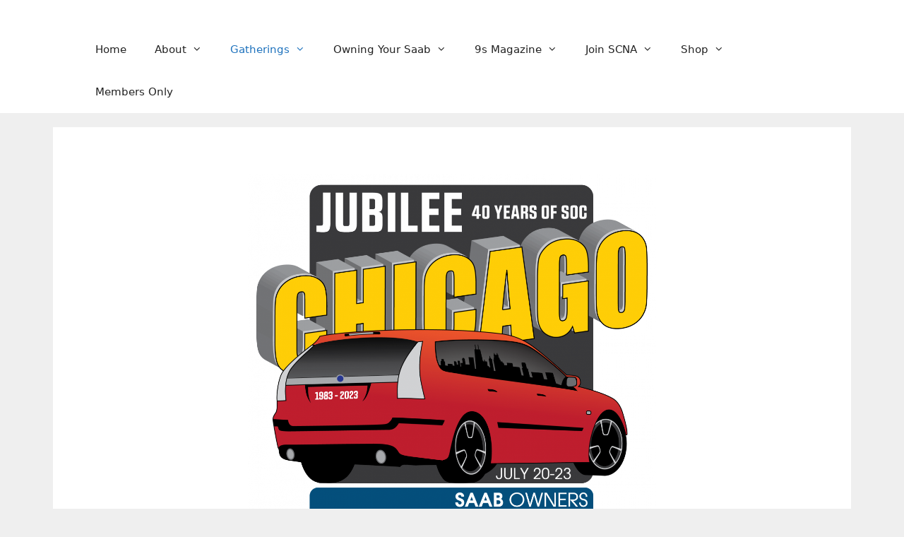

--- FILE ---
content_type: text/html; charset=UTF-8
request_url: https://saabclub.com/convention-2023/
body_size: 20315
content:
<!DOCTYPE html>
<html lang="en-US">
<head>
	<meta charset="UTF-8">
	<title>Saab Owners&#8217; Convention 2023 &#8211; Saab Club of North America</title>
	<script type="text/javascript">function theChampLoadEvent(e){var t=window.onload;if(typeof window.onload!="function"){window.onload=e}else{window.onload=function(){t();e()}}}</script>
		<script type="text/javascript">var theChampDefaultLang = 'en_US', theChampCloseIconPath = 'https://saabclub.com/wp-content/plugins/super-socializer/images/close.png';</script>
		<script>var theChampSiteUrl = 'https://saabclub.com', theChampVerified = 0, theChampEmailPopup = 0, heateorSsMoreSharePopupSearchText = 'Search';</script>
			<script>var theChampLoadingImgPath = 'https://saabclub.com/wp-content/plugins/super-socializer/images/ajax_loader.gif'; var theChampAjaxUrl = 'https://saabclub.com/wp-admin/admin-ajax.php'; var theChampRedirectionUrl = 'https://saabclub.com/convention-2023/'; var theChampRegRedirectionUrl = 'https://saabclub.com/convention-2023/'; </script>
				<script> var theChampFBKey = '4060641480717680', theChampSameTabLogin = '0', theChampVerified = 0; var theChampAjaxUrl = 'https://saabclub.com/wp-admin/admin-ajax.php'; var theChampPopupTitle = ''; var theChampEmailPopup = 0; var theChampEmailAjaxUrl = 'https://saabclub.com/wp-admin/admin-ajax.php'; var theChampEmailPopupTitle = ''; var theChampEmailPopupErrorMsg = ''; var theChampEmailPopupUniqueId = ''; var theChampEmailPopupVerifyMessage = ''; var theChampSteamAuthUrl = ""; var theChampCurrentPageUrl = 'https%3A%2F%2Fsaabclub.com%2Fconvention-2023%2F';  var heateorMSEnabled = 0, theChampTwitterAuthUrl = theChampSiteUrl + "?SuperSocializerAuth=Twitter&super_socializer_redirect_to=" + theChampCurrentPageUrl, theChampLineAuthUrl = theChampSiteUrl + "?SuperSocializerAuth=Line&super_socializer_redirect_to=" + theChampCurrentPageUrl, theChampLiveAuthUrl = theChampSiteUrl + "?SuperSocializerAuth=Live&super_socializer_redirect_to=" + theChampCurrentPageUrl, theChampFacebookAuthUrl = theChampSiteUrl + "?SuperSocializerAuth=Facebook&super_socializer_redirect_to=" + theChampCurrentPageUrl, theChampYahooAuthUrl = theChampSiteUrl + "?SuperSocializerAuth=Yahoo&super_socializer_redirect_to=" + theChampCurrentPageUrl, theChampGoogleAuthUrl = theChampSiteUrl + "?SuperSocializerAuth=Google&super_socializer_redirect_to=" + theChampCurrentPageUrl, theChampYoutubeAuthUrl = theChampSiteUrl + "?SuperSocializerAuth=Youtube&super_socializer_redirect_to=" + theChampCurrentPageUrl, theChampVkontakteAuthUrl = theChampSiteUrl + "?SuperSocializerAuth=Vkontakte&super_socializer_redirect_to=" + theChampCurrentPageUrl, theChampLinkedinAuthUrl = theChampSiteUrl + "?SuperSocializerAuth=Linkedin&super_socializer_redirect_to=" + theChampCurrentPageUrl, theChampInstagramAuthUrl = theChampSiteUrl + "?SuperSocializerAuth=Instagram&super_socializer_redirect_to=" + theChampCurrentPageUrl, theChampWordpressAuthUrl = theChampSiteUrl + "?SuperSocializerAuth=Wordpress&super_socializer_redirect_to=" + theChampCurrentPageUrl, theChampDribbbleAuthUrl = theChampSiteUrl + "?SuperSocializerAuth=Dribbble&super_socializer_redirect_to=" + theChampCurrentPageUrl, theChampGithubAuthUrl = theChampSiteUrl + "?SuperSocializerAuth=Github&super_socializer_redirect_to=" + theChampCurrentPageUrl, theChampSpotifyAuthUrl = theChampSiteUrl + "?SuperSocializerAuth=Spotify&super_socializer_redirect_to=" + theChampCurrentPageUrl, theChampKakaoAuthUrl = theChampSiteUrl + "?SuperSocializerAuth=Kakao&super_socializer_redirect_to=" + theChampCurrentPageUrl, theChampTwitchAuthUrl = theChampSiteUrl + "?SuperSocializerAuth=Twitch&super_socializer_redirect_to=" + theChampCurrentPageUrl, theChampRedditAuthUrl = theChampSiteUrl + "?SuperSocializerAuth=Reddit&super_socializer_redirect_to=" + theChampCurrentPageUrl, theChampDisqusAuthUrl = theChampSiteUrl + "?SuperSocializerAuth=Disqus&super_socializer_redirect_to=" + theChampCurrentPageUrl, theChampDropboxAuthUrl = theChampSiteUrl + "?SuperSocializerAuth=Dropbox&super_socializer_redirect_to=" + theChampCurrentPageUrl, theChampFoursquareAuthUrl = theChampSiteUrl + "?SuperSocializerAuth=Foursquare&super_socializer_redirect_to=" + theChampCurrentPageUrl, theChampAmazonAuthUrl = theChampSiteUrl + "?SuperSocializerAuth=Amazon&super_socializer_redirect_to=" + theChampCurrentPageUrl, theChampStackoverflowAuthUrl = theChampSiteUrl + "?SuperSocializerAuth=Stackoverflow&super_socializer_redirect_to=" + theChampCurrentPageUrl, theChampDiscordAuthUrl = theChampSiteUrl + "?SuperSocializerAuth=Discord&super_socializer_redirect_to=" + theChampCurrentPageUrl, theChampMailruAuthUrl = theChampSiteUrl + "?SuperSocializerAuth=Mailru&super_socializer_redirect_to=" + theChampCurrentPageUrl, theChampYandexAuthUrl = theChampSiteUrl + "?SuperSocializerAuth=Yandex&super_socializer_redirect_to=" + theChampCurrentPageUrl; theChampOdnoklassnikiAuthUrl = theChampSiteUrl + "?SuperSocializerAuth=Odnoklassniki&super_socializer_redirect_to=" + theChampCurrentPageUrl;</script>
			<style type="text/css">
						.the_champ_button_instagram span.the_champ_svg,a.the_champ_instagram span.the_champ_svg{background:radial-gradient(circle at 30% 107%,#fdf497 0,#fdf497 5%,#fd5949 45%,#d6249f 60%,#285aeb 90%)}
					.the_champ_horizontal_sharing .the_champ_svg,.heateor_ss_standard_follow_icons_container .the_champ_svg{
					color: #fff;
				border-width: 0px;
		border-style: solid;
		border-color: transparent;
	}
		.the_champ_horizontal_sharing .theChampTCBackground{
		color:#666;
	}
		.the_champ_horizontal_sharing span.the_champ_svg:hover,.heateor_ss_standard_follow_icons_container span.the_champ_svg:hover{
				border-color: transparent;
	}
		.the_champ_vertical_sharing span.the_champ_svg,.heateor_ss_floating_follow_icons_container span.the_champ_svg{
					color: #fff;
				border-width: 0px;
		border-style: solid;
		border-color: transparent;
	}
		.the_champ_vertical_sharing .theChampTCBackground{
		color:#666;
	}
		.the_champ_vertical_sharing span.the_champ_svg:hover,.heateor_ss_floating_follow_icons_container span.the_champ_svg:hover{
						border-color: transparent;
		}
	@media screen and (max-width:783px){.the_champ_vertical_sharing{display:none!important}}div.heateor_ss_mobile_footer{display:none;}@media screen and (max-width:783px){div.the_champ_bottom_sharing div.the_champ_sharing_ul .theChampTCBackground{width:100%!important;background-color:white}div.the_champ_bottom_sharing{width:100%!important;left:0!important;}div.the_champ_bottom_sharing a{width:11.111111111111% !important;margin:0!important;padding:0!important;}div.the_champ_bottom_sharing .the_champ_svg{width:100%!important;}div.the_champ_bottom_sharing div.theChampTotalShareCount{font-size:.7em!important;line-height:28px!important}div.the_champ_bottom_sharing div.theChampTotalShareText{font-size:.5em!important;line-height:0px!important}div.heateor_ss_mobile_footer{display:block;height:40px;}.the_champ_bottom_sharing{padding:0!important;display:block!important;width: auto!important;bottom:-2px!important;top: auto!important;}.the_champ_bottom_sharing .the_champ_square_count{line-height: inherit;}.the_champ_bottom_sharing .theChampSharingArrow{display:none;}.the_champ_bottom_sharing .theChampTCBackground{margin-right: 1.1em !important}}</style>
	<meta name='robots' content='max-image-preview:large' />
	<style>img:is([sizes="auto" i], [sizes^="auto," i]) { contain-intrinsic-size: 3000px 1500px }</style>
	<meta name="dlm-version" content="5.0.26"><meta name="viewport" content="width=device-width, initial-scale=1"><link rel="alternate" type="application/rss+xml" title="Saab Club of North America &raquo; Feed" href="https://saabclub.com/feed/" />
<link rel="alternate" type="application/rss+xml" title="Saab Club of North America &raquo; Comments Feed" href="https://saabclub.com/comments/feed/" />
<link rel="alternate" type="text/calendar" title="Saab Club of North America &raquo; iCal Feed" href="https://saabclub.com/events/?ical=1" />
<script>
window._wpemojiSettings = {"baseUrl":"https:\/\/s.w.org\/images\/core\/emoji\/16.0.1\/72x72\/","ext":".png","svgUrl":"https:\/\/s.w.org\/images\/core\/emoji\/16.0.1\/svg\/","svgExt":".svg","source":{"concatemoji":"https:\/\/saabclub.com\/wp-includes\/js\/wp-emoji-release.min.js?ver=6.8.3"}};
/*! This file is auto-generated */
!function(s,n){var o,i,e;function c(e){try{var t={supportTests:e,timestamp:(new Date).valueOf()};sessionStorage.setItem(o,JSON.stringify(t))}catch(e){}}function p(e,t,n){e.clearRect(0,0,e.canvas.width,e.canvas.height),e.fillText(t,0,0);var t=new Uint32Array(e.getImageData(0,0,e.canvas.width,e.canvas.height).data),a=(e.clearRect(0,0,e.canvas.width,e.canvas.height),e.fillText(n,0,0),new Uint32Array(e.getImageData(0,0,e.canvas.width,e.canvas.height).data));return t.every(function(e,t){return e===a[t]})}function u(e,t){e.clearRect(0,0,e.canvas.width,e.canvas.height),e.fillText(t,0,0);for(var n=e.getImageData(16,16,1,1),a=0;a<n.data.length;a++)if(0!==n.data[a])return!1;return!0}function f(e,t,n,a){switch(t){case"flag":return n(e,"\ud83c\udff3\ufe0f\u200d\u26a7\ufe0f","\ud83c\udff3\ufe0f\u200b\u26a7\ufe0f")?!1:!n(e,"\ud83c\udde8\ud83c\uddf6","\ud83c\udde8\u200b\ud83c\uddf6")&&!n(e,"\ud83c\udff4\udb40\udc67\udb40\udc62\udb40\udc65\udb40\udc6e\udb40\udc67\udb40\udc7f","\ud83c\udff4\u200b\udb40\udc67\u200b\udb40\udc62\u200b\udb40\udc65\u200b\udb40\udc6e\u200b\udb40\udc67\u200b\udb40\udc7f");case"emoji":return!a(e,"\ud83e\udedf")}return!1}function g(e,t,n,a){var r="undefined"!=typeof WorkerGlobalScope&&self instanceof WorkerGlobalScope?new OffscreenCanvas(300,150):s.createElement("canvas"),o=r.getContext("2d",{willReadFrequently:!0}),i=(o.textBaseline="top",o.font="600 32px Arial",{});return e.forEach(function(e){i[e]=t(o,e,n,a)}),i}function t(e){var t=s.createElement("script");t.src=e,t.defer=!0,s.head.appendChild(t)}"undefined"!=typeof Promise&&(o="wpEmojiSettingsSupports",i=["flag","emoji"],n.supports={everything:!0,everythingExceptFlag:!0},e=new Promise(function(e){s.addEventListener("DOMContentLoaded",e,{once:!0})}),new Promise(function(t){var n=function(){try{var e=JSON.parse(sessionStorage.getItem(o));if("object"==typeof e&&"number"==typeof e.timestamp&&(new Date).valueOf()<e.timestamp+604800&&"object"==typeof e.supportTests)return e.supportTests}catch(e){}return null}();if(!n){if("undefined"!=typeof Worker&&"undefined"!=typeof OffscreenCanvas&&"undefined"!=typeof URL&&URL.createObjectURL&&"undefined"!=typeof Blob)try{var e="postMessage("+g.toString()+"("+[JSON.stringify(i),f.toString(),p.toString(),u.toString()].join(",")+"));",a=new Blob([e],{type:"text/javascript"}),r=new Worker(URL.createObjectURL(a),{name:"wpTestEmojiSupports"});return void(r.onmessage=function(e){c(n=e.data),r.terminate(),t(n)})}catch(e){}c(n=g(i,f,p,u))}t(n)}).then(function(e){for(var t in e)n.supports[t]=e[t],n.supports.everything=n.supports.everything&&n.supports[t],"flag"!==t&&(n.supports.everythingExceptFlag=n.supports.everythingExceptFlag&&n.supports[t]);n.supports.everythingExceptFlag=n.supports.everythingExceptFlag&&!n.supports.flag,n.DOMReady=!1,n.readyCallback=function(){n.DOMReady=!0}}).then(function(){return e}).then(function(){var e;n.supports.everything||(n.readyCallback(),(e=n.source||{}).concatemoji?t(e.concatemoji):e.wpemoji&&e.twemoji&&(t(e.twemoji),t(e.wpemoji)))}))}((window,document),window._wpemojiSettings);
</script>
<style id='wp-emoji-styles-inline-css'>

	img.wp-smiley, img.emoji {
		display: inline !important;
		border: none !important;
		box-shadow: none !important;
		height: 1em !important;
		width: 1em !important;
		margin: 0 0.07em !important;
		vertical-align: -0.1em !important;
		background: none !important;
		padding: 0 !important;
	}
</style>
<link rel='stylesheet' id='wp-block-library-css' href='https://saabclub.com/wp-includes/css/dist/block-library/style.min.css?ver=6.8.3' media='all' />
<style id='classic-theme-styles-inline-css'>
/*! This file is auto-generated */
.wp-block-button__link{color:#fff;background-color:#32373c;border-radius:9999px;box-shadow:none;text-decoration:none;padding:calc(.667em + 2px) calc(1.333em + 2px);font-size:1.125em}.wp-block-file__button{background:#32373c;color:#fff;text-decoration:none}
</style>
<link rel='stylesheet' id='cb-carousel-style-css' href='https://saabclub.com/wp-content/plugins/carousel-block/blocks/../build/carousel-legacy/style-index.css?ver=2.0.6' media='all' />
<style id='cb-carousel-v2-style-inline-css'>
.wp-block-cb-carousel-v2{position:relative}.wp-block-cb-carousel-v2[data-cb-pagination=true] .swiper-horizontal{margin-bottom:calc(var(--wp--custom--carousel-block--pagination-bullet-size, 8px)*4)}.wp-block-cb-carousel-v2 .cb-button-next,.wp-block-cb-carousel-v2 .cb-button-prev{color:var(--wp--custom--carousel-block--navigation-color,#000);height:var(--wp--custom--carousel-block--navigation-size,22px);margin-top:calc(0px - var(--wp--custom--carousel-block--navigation-size, 22px)/2);width:calc(var(--wp--custom--carousel-block--navigation-size, 22px)/44*27)}.wp-block-cb-carousel-v2 .cb-button-next:after,.wp-block-cb-carousel-v2 .cb-button-prev:after{font-size:var(--wp--custom--carousel-block--navigation-size,22px)}.wp-block-cb-carousel-v2 .cb-button-next:hover,.wp-block-cb-carousel-v2 .cb-button-prev:hover{color:var(--wp--custom--carousel-block--navigation-hover-color,var(--wp--custom--carousel-block--navigation-color,#000))}.wp-block-cb-carousel-v2 .cb-button-prev,.wp-block-cb-carousel-v2.cb-rtl .cb-button-next{left:calc(var(--wp--custom--carousel-block--navigation-size, 22px)*-1/44*27 - var(--wp--custom--carousel-block--navigation-sides-offset, 10px));right:auto}.wp-block-cb-carousel-v2 .cb-button-next,.wp-block-cb-carousel-v2.cb-rtl .cb-button-prev{left:auto;right:calc(var(--wp--custom--carousel-block--navigation-size, 22px)*-1/44*27 - var(--wp--custom--carousel-block--navigation-sides-offset, 10px))}.wp-block-cb-carousel-v2.cb-rtl .cb-button-next,.wp-block-cb-carousel-v2.cb-rtl .cb-button-prev{transform:scaleX(-1)}.wp-block-cb-carousel-v2 .cb-pagination.swiper-pagination-horizontal{bottom:var(--wp--custom--carousel-block--pagination-bottom,-20px);display:flex;justify-content:center;top:var(--wp--custom--carousel-block--pagination-top,auto)}.wp-block-cb-carousel-v2 .cb-pagination.swiper-pagination-horizontal.swiper-pagination-bullets .cb-pagination-bullet{margin:0 var(--wp--custom--carousel-block--pagination-bullet-horizontal-gap,4px)}.wp-block-cb-carousel-v2 .cb-pagination .cb-pagination-bullet{background:var(--wp--custom--carousel-block--pagination-bullet-color,var(--wp--custom--carousel-block--pagination-bullet-inactive-color,#000));height:var(--wp--custom--carousel-block--pagination-bullet-size,8px);opacity:var(--wp--custom--carousel-block--pagination-bullet-inactive-opacity,var(--wp--custom--carousel-block--pagination-bullet-opacity,.2));width:var(--wp--custom--carousel-block--pagination-bullet-size,8px)}.wp-block-cb-carousel-v2 .cb-pagination .cb-pagination-bullet.swiper-pagination-bullet-active{background:var(--wp--custom--carousel-block--pagination-bullet-active-color,#000);opacity:var(--wp--custom--carousel-block--pagination-bullet-active-opacity,1)}.wp-block-cb-carousel-v2 .cb-pagination .cb-pagination-bullet:not(.swiper-pagination-bullet-active):hover{background:var(--wp--custom--carousel-block--pagination-bullet-hover-color,var(--wp--custom--carousel-block--pagination-bullet-inactive-hover-color,var(--wp--custom--carousel-block--pagination-bullet-active-color,#000)));opacity:var(--wp--custom--carousel-block--pagination-bullet-inactive-hover-opacity,var(--wp--custom--carousel-block--pagination-bullet-inactive-opacity,.2))}.wp-block-cb-carousel-v2.alignfull .cb-button-next,.wp-block-cb-carousel-v2.alignfull .cb-button-prev{color:var(--wp--custom--carousel-block--navigation-alignfull-color,#000)}.wp-block-cb-carousel-v2.alignfull .cb-button-prev,.wp-block-cb-carousel-v2.alignfull.cb-rtl .cb-button-next{left:var(--wp--custom--carousel-block--navigation-sides-offset,10px);right:auto}.wp-block-cb-carousel-v2.alignfull .cb-button-next,.wp-block-cb-carousel-v2.alignfull.cb-rtl .cb-button-prev{left:auto;right:var(--wp--custom--carousel-block--navigation-sides-offset,10px)}.wp-block-cb-carousel-v2 .wp-block-image{margin-bottom:var(--wp--custom--carousel-block--image-margin-bottom,0);margin-top:var(--wp--custom--carousel-block--image-margin-top,0)}.wp-block-cb-carousel-v2 .wp-block-cover{margin-bottom:var(--wp--custom--carousel-block--cover-margin-bottom,0);margin-top:var(--wp--custom--carousel-block--cover-margin-top,0)}.wp-block-cb-carousel-v2 .wp-block-cover.aligncenter,.wp-block-cb-carousel-v2 .wp-block-image.aligncenter{margin-left:auto!important;margin-right:auto!important}

</style>
<style id='gmap-gmap-block-style-inline-css'>
.wp-block-gmap-gmap-block iframe{border:none;box-sizing:border-box;height:400px;width:100%}@media(min-width:768px)and (max-width:1024px){.wp-block-gmap-gmap-block iframe{height:300px}}@media(max-width:767px){.wp-block-gmap-gmap-block iframe{height:200px}}

</style>
<style id='pdfemb-pdf-embedder-viewer-style-inline-css'>
.wp-block-pdfemb-pdf-embedder-viewer{max-width:none}

</style>
<link rel='stylesheet' id='wc-memberships-blocks-css' href='https://saabclub.com/wp-content/plugins/woocommerce-memberships/assets/css/blocks/wc-memberships-blocks.min.css?ver=1.27.2' media='all' />
<style id='global-styles-inline-css'>
:root{--wp--preset--aspect-ratio--square: 1;--wp--preset--aspect-ratio--4-3: 4/3;--wp--preset--aspect-ratio--3-4: 3/4;--wp--preset--aspect-ratio--3-2: 3/2;--wp--preset--aspect-ratio--2-3: 2/3;--wp--preset--aspect-ratio--16-9: 16/9;--wp--preset--aspect-ratio--9-16: 9/16;--wp--preset--color--black: #000000;--wp--preset--color--cyan-bluish-gray: #abb8c3;--wp--preset--color--white: #ffffff;--wp--preset--color--pale-pink: #f78da7;--wp--preset--color--vivid-red: #cf2e2e;--wp--preset--color--luminous-vivid-orange: #ff6900;--wp--preset--color--luminous-vivid-amber: #fcb900;--wp--preset--color--light-green-cyan: #7bdcb5;--wp--preset--color--vivid-green-cyan: #00d084;--wp--preset--color--pale-cyan-blue: #8ed1fc;--wp--preset--color--vivid-cyan-blue: #0693e3;--wp--preset--color--vivid-purple: #9b51e0;--wp--preset--color--contrast: var(--contrast);--wp--preset--color--contrast-2: var(--contrast-2);--wp--preset--color--contrast-3: var(--contrast-3);--wp--preset--color--base: var(--base);--wp--preset--color--base-2: var(--base-2);--wp--preset--color--base-3: var(--base-3);--wp--preset--color--accent: var(--accent);--wp--preset--gradient--vivid-cyan-blue-to-vivid-purple: linear-gradient(135deg,rgba(6,147,227,1) 0%,rgb(155,81,224) 100%);--wp--preset--gradient--light-green-cyan-to-vivid-green-cyan: linear-gradient(135deg,rgb(122,220,180) 0%,rgb(0,208,130) 100%);--wp--preset--gradient--luminous-vivid-amber-to-luminous-vivid-orange: linear-gradient(135deg,rgba(252,185,0,1) 0%,rgba(255,105,0,1) 100%);--wp--preset--gradient--luminous-vivid-orange-to-vivid-red: linear-gradient(135deg,rgba(255,105,0,1) 0%,rgb(207,46,46) 100%);--wp--preset--gradient--very-light-gray-to-cyan-bluish-gray: linear-gradient(135deg,rgb(238,238,238) 0%,rgb(169,184,195) 100%);--wp--preset--gradient--cool-to-warm-spectrum: linear-gradient(135deg,rgb(74,234,220) 0%,rgb(151,120,209) 20%,rgb(207,42,186) 40%,rgb(238,44,130) 60%,rgb(251,105,98) 80%,rgb(254,248,76) 100%);--wp--preset--gradient--blush-light-purple: linear-gradient(135deg,rgb(255,206,236) 0%,rgb(152,150,240) 100%);--wp--preset--gradient--blush-bordeaux: linear-gradient(135deg,rgb(254,205,165) 0%,rgb(254,45,45) 50%,rgb(107,0,62) 100%);--wp--preset--gradient--luminous-dusk: linear-gradient(135deg,rgb(255,203,112) 0%,rgb(199,81,192) 50%,rgb(65,88,208) 100%);--wp--preset--gradient--pale-ocean: linear-gradient(135deg,rgb(255,245,203) 0%,rgb(182,227,212) 50%,rgb(51,167,181) 100%);--wp--preset--gradient--electric-grass: linear-gradient(135deg,rgb(202,248,128) 0%,rgb(113,206,126) 100%);--wp--preset--gradient--midnight: linear-gradient(135deg,rgb(2,3,129) 0%,rgb(40,116,252) 100%);--wp--preset--font-size--small: 13px;--wp--preset--font-size--medium: 20px;--wp--preset--font-size--large: 36px;--wp--preset--font-size--x-large: 42px;--wp--preset--spacing--20: 0.44rem;--wp--preset--spacing--30: 0.67rem;--wp--preset--spacing--40: 1rem;--wp--preset--spacing--50: 1.5rem;--wp--preset--spacing--60: 2.25rem;--wp--preset--spacing--70: 3.38rem;--wp--preset--spacing--80: 5.06rem;--wp--preset--shadow--natural: 6px 6px 9px rgba(0, 0, 0, 0.2);--wp--preset--shadow--deep: 12px 12px 50px rgba(0, 0, 0, 0.4);--wp--preset--shadow--sharp: 6px 6px 0px rgba(0, 0, 0, 0.2);--wp--preset--shadow--outlined: 6px 6px 0px -3px rgba(255, 255, 255, 1), 6px 6px rgba(0, 0, 0, 1);--wp--preset--shadow--crisp: 6px 6px 0px rgba(0, 0, 0, 1);}:where(.is-layout-flex){gap: 0.5em;}:where(.is-layout-grid){gap: 0.5em;}body .is-layout-flex{display: flex;}.is-layout-flex{flex-wrap: wrap;align-items: center;}.is-layout-flex > :is(*, div){margin: 0;}body .is-layout-grid{display: grid;}.is-layout-grid > :is(*, div){margin: 0;}:where(.wp-block-columns.is-layout-flex){gap: 2em;}:where(.wp-block-columns.is-layout-grid){gap: 2em;}:where(.wp-block-post-template.is-layout-flex){gap: 1.25em;}:where(.wp-block-post-template.is-layout-grid){gap: 1.25em;}.has-black-color{color: var(--wp--preset--color--black) !important;}.has-cyan-bluish-gray-color{color: var(--wp--preset--color--cyan-bluish-gray) !important;}.has-white-color{color: var(--wp--preset--color--white) !important;}.has-pale-pink-color{color: var(--wp--preset--color--pale-pink) !important;}.has-vivid-red-color{color: var(--wp--preset--color--vivid-red) !important;}.has-luminous-vivid-orange-color{color: var(--wp--preset--color--luminous-vivid-orange) !important;}.has-luminous-vivid-amber-color{color: var(--wp--preset--color--luminous-vivid-amber) !important;}.has-light-green-cyan-color{color: var(--wp--preset--color--light-green-cyan) !important;}.has-vivid-green-cyan-color{color: var(--wp--preset--color--vivid-green-cyan) !important;}.has-pale-cyan-blue-color{color: var(--wp--preset--color--pale-cyan-blue) !important;}.has-vivid-cyan-blue-color{color: var(--wp--preset--color--vivid-cyan-blue) !important;}.has-vivid-purple-color{color: var(--wp--preset--color--vivid-purple) !important;}.has-black-background-color{background-color: var(--wp--preset--color--black) !important;}.has-cyan-bluish-gray-background-color{background-color: var(--wp--preset--color--cyan-bluish-gray) !important;}.has-white-background-color{background-color: var(--wp--preset--color--white) !important;}.has-pale-pink-background-color{background-color: var(--wp--preset--color--pale-pink) !important;}.has-vivid-red-background-color{background-color: var(--wp--preset--color--vivid-red) !important;}.has-luminous-vivid-orange-background-color{background-color: var(--wp--preset--color--luminous-vivid-orange) !important;}.has-luminous-vivid-amber-background-color{background-color: var(--wp--preset--color--luminous-vivid-amber) !important;}.has-light-green-cyan-background-color{background-color: var(--wp--preset--color--light-green-cyan) !important;}.has-vivid-green-cyan-background-color{background-color: var(--wp--preset--color--vivid-green-cyan) !important;}.has-pale-cyan-blue-background-color{background-color: var(--wp--preset--color--pale-cyan-blue) !important;}.has-vivid-cyan-blue-background-color{background-color: var(--wp--preset--color--vivid-cyan-blue) !important;}.has-vivid-purple-background-color{background-color: var(--wp--preset--color--vivid-purple) !important;}.has-black-border-color{border-color: var(--wp--preset--color--black) !important;}.has-cyan-bluish-gray-border-color{border-color: var(--wp--preset--color--cyan-bluish-gray) !important;}.has-white-border-color{border-color: var(--wp--preset--color--white) !important;}.has-pale-pink-border-color{border-color: var(--wp--preset--color--pale-pink) !important;}.has-vivid-red-border-color{border-color: var(--wp--preset--color--vivid-red) !important;}.has-luminous-vivid-orange-border-color{border-color: var(--wp--preset--color--luminous-vivid-orange) !important;}.has-luminous-vivid-amber-border-color{border-color: var(--wp--preset--color--luminous-vivid-amber) !important;}.has-light-green-cyan-border-color{border-color: var(--wp--preset--color--light-green-cyan) !important;}.has-vivid-green-cyan-border-color{border-color: var(--wp--preset--color--vivid-green-cyan) !important;}.has-pale-cyan-blue-border-color{border-color: var(--wp--preset--color--pale-cyan-blue) !important;}.has-vivid-cyan-blue-border-color{border-color: var(--wp--preset--color--vivid-cyan-blue) !important;}.has-vivid-purple-border-color{border-color: var(--wp--preset--color--vivid-purple) !important;}.has-vivid-cyan-blue-to-vivid-purple-gradient-background{background: var(--wp--preset--gradient--vivid-cyan-blue-to-vivid-purple) !important;}.has-light-green-cyan-to-vivid-green-cyan-gradient-background{background: var(--wp--preset--gradient--light-green-cyan-to-vivid-green-cyan) !important;}.has-luminous-vivid-amber-to-luminous-vivid-orange-gradient-background{background: var(--wp--preset--gradient--luminous-vivid-amber-to-luminous-vivid-orange) !important;}.has-luminous-vivid-orange-to-vivid-red-gradient-background{background: var(--wp--preset--gradient--luminous-vivid-orange-to-vivid-red) !important;}.has-very-light-gray-to-cyan-bluish-gray-gradient-background{background: var(--wp--preset--gradient--very-light-gray-to-cyan-bluish-gray) !important;}.has-cool-to-warm-spectrum-gradient-background{background: var(--wp--preset--gradient--cool-to-warm-spectrum) !important;}.has-blush-light-purple-gradient-background{background: var(--wp--preset--gradient--blush-light-purple) !important;}.has-blush-bordeaux-gradient-background{background: var(--wp--preset--gradient--blush-bordeaux) !important;}.has-luminous-dusk-gradient-background{background: var(--wp--preset--gradient--luminous-dusk) !important;}.has-pale-ocean-gradient-background{background: var(--wp--preset--gradient--pale-ocean) !important;}.has-electric-grass-gradient-background{background: var(--wp--preset--gradient--electric-grass) !important;}.has-midnight-gradient-background{background: var(--wp--preset--gradient--midnight) !important;}.has-small-font-size{font-size: var(--wp--preset--font-size--small) !important;}.has-medium-font-size{font-size: var(--wp--preset--font-size--medium) !important;}.has-large-font-size{font-size: var(--wp--preset--font-size--large) !important;}.has-x-large-font-size{font-size: var(--wp--preset--font-size--x-large) !important;}
:where(.wp-block-post-template.is-layout-flex){gap: 1.25em;}:where(.wp-block-post-template.is-layout-grid){gap: 1.25em;}
:where(.wp-block-columns.is-layout-flex){gap: 2em;}:where(.wp-block-columns.is-layout-grid){gap: 2em;}
:root :where(.wp-block-pullquote){font-size: 1.5em;line-height: 1.6;}
</style>
<link rel='stylesheet' id='woocommerce-layout-css' href='https://saabclub.com/wp-content/plugins/woocommerce/assets/css/woocommerce-layout.css?ver=9.9.6' media='all' />
<link rel='stylesheet' id='woocommerce-smallscreen-css' href='https://saabclub.com/wp-content/plugins/woocommerce/assets/css/woocommerce-smallscreen.css?ver=9.9.6' media='only screen and (max-width: 768px)' />
<link rel='stylesheet' id='woocommerce-general-css' href='https://saabclub.com/wp-content/plugins/woocommerce/assets/css/woocommerce.css?ver=9.9.6' media='all' />
<style id='woocommerce-general-inline-css'>
.woocommerce .page-header-image-single {display: none;}.woocommerce .entry-content,.woocommerce .product .entry-summary {margin-top: 0;}.related.products {clear: both;}.checkout-subscribe-prompt.clear {visibility: visible;height: initial;width: initial;}@media (max-width:768px) {.woocommerce .woocommerce-ordering,.woocommerce-page .woocommerce-ordering {float: none;}.woocommerce .woocommerce-ordering select {max-width: 100%;}.woocommerce ul.products li.product,.woocommerce-page ul.products li.product,.woocommerce-page[class*=columns-] ul.products li.product,.woocommerce[class*=columns-] ul.products li.product {width: 100%;float: none;}}
</style>
<style id='woocommerce-inline-inline-css'>
.woocommerce form .form-row .required { visibility: visible; }
</style>
<link rel='stylesheet' id='wp-show-posts-css' href='https://saabclub.com/wp-content/plugins/wp-show-posts/css/wp-show-posts-min.css?ver=1.1.6' media='all' />
<link rel='stylesheet' id='brands-styles-css' href='https://saabclub.com/wp-content/plugins/woocommerce/assets/css/brands.css?ver=9.9.6' media='all' />
<link rel='stylesheet' id='wc-memberships-frontend-css' href='https://saabclub.com/wp-content/plugins/woocommerce-memberships/assets/css/frontend/wc-memberships-frontend.min.css?ver=1.27.2' media='all' />
<link rel='stylesheet' id='parent-style-css' href='https://saabclub.com/wp-content/themes/generatepress/style.css?ver=6.8.3' media='all' />
<link rel='stylesheet' id='generate-style-grid-css' href='https://saabclub.com/wp-content/themes/generatepress/assets/css/unsemantic-grid.min.css?ver=3.6.0' media='all' />
<link rel='stylesheet' id='generate-style-css' href='https://saabclub.com/wp-content/themes/generatepress/assets/css/style.min.css?ver=3.6.0' media='all' />
<style id='generate-style-inline-css'>
body{background-color:#efefef;color:#3a3a3a;}a{color:#1e73be;}a:hover, a:focus, a:active{color:#000000;}body .grid-container{max-width:1050px;}.wp-block-group__inner-container{max-width:1050px;margin-left:auto;margin-right:auto;}.generate-back-to-top{font-size:20px;border-radius:3px;position:fixed;bottom:30px;right:30px;line-height:40px;width:40px;text-align:center;z-index:10;transition:opacity 300ms ease-in-out;opacity:0.1;transform:translateY(1000px);}.generate-back-to-top__show{opacity:1;transform:translateY(0);}.dropdown-click .main-navigation ul ul{display:none;visibility:hidden;}.dropdown-click .main-navigation ul ul ul.toggled-on{left:0;top:auto;position:relative;box-shadow:none;border-bottom:1px solid rgba(0,0,0,0.05);}.dropdown-click .main-navigation ul ul li:last-child > ul.toggled-on{border-bottom:0;}.dropdown-click .main-navigation ul.toggled-on, .dropdown-click .main-navigation ul li.sfHover > ul.toggled-on{display:block;left:auto;right:auto;opacity:1;visibility:visible;pointer-events:auto;height:auto;overflow:visible;float:none;}.dropdown-click .main-navigation.sub-menu-left .sub-menu.toggled-on, .dropdown-click .main-navigation.sub-menu-left ul li.sfHover > ul.toggled-on{right:0;}.dropdown-click nav ul ul ul{background-color:transparent;}.dropdown-click .widget-area .main-navigation ul ul{top:auto;position:absolute;float:none;width:100%;left:-99999px;}.dropdown-click .widget-area .main-navigation ul ul.toggled-on{position:relative;left:0;right:0;}.dropdown-click .widget-area.sidebar .main-navigation ul li.sfHover ul, .dropdown-click .widget-area.sidebar .main-navigation ul li:hover ul{right:0;left:0;}.dropdown-click .sfHover > a > .dropdown-menu-toggle > .gp-icon svg{transform:rotate(180deg);}.menu-item-has-children  .dropdown-menu-toggle[role="presentation"]{pointer-events:none;}:root{--contrast:#222222;--contrast-2:#575760;--contrast-3:#b2b2be;--base:#f0f0f0;--base-2:#f7f8f9;--base-3:#ffffff;--accent:#1e73be;}:root .has-contrast-color{color:var(--contrast);}:root .has-contrast-background-color{background-color:var(--contrast);}:root .has-contrast-2-color{color:var(--contrast-2);}:root .has-contrast-2-background-color{background-color:var(--contrast-2);}:root .has-contrast-3-color{color:var(--contrast-3);}:root .has-contrast-3-background-color{background-color:var(--contrast-3);}:root .has-base-color{color:var(--base);}:root .has-base-background-color{background-color:var(--base);}:root .has-base-2-color{color:var(--base-2);}:root .has-base-2-background-color{background-color:var(--base-2);}:root .has-base-3-color{color:var(--base-3);}:root .has-base-3-background-color{background-color:var(--base-3);}:root .has-accent-color{color:var(--accent);}:root .has-accent-background-color{background-color:var(--accent);}body, button, input, select, textarea{font-family:-apple-system, system-ui, BlinkMacSystemFont, "Segoe UI", Helvetica, Arial, sans-serif, "Apple Color Emoji", "Segoe UI Emoji", "Segoe UI Symbol";}body{line-height:1.5;}.entry-content > [class*="wp-block-"]:not(:last-child):not(.wp-block-heading){margin-bottom:1.5em;}.main-navigation .main-nav ul ul li a{font-size:14px;}.sidebar .widget, .footer-widgets .widget{font-size:17px;}h1{font-weight:300;font-size:40px;}h2{font-weight:300;font-size:30px;}h3{font-size:20px;}h4{font-size:inherit;}h5{font-size:inherit;}@media (max-width:768px){.main-title{font-size:30px;}h1{font-size:30px;}h2{font-size:25px;}}.top-bar{background-color:#636363;color:#ffffff;}.top-bar a{color:#ffffff;}.top-bar a:hover{color:#303030;}.site-header{background-color:#ffffff;color:#3a3a3a;}.site-header a{color:#3a3a3a;}.main-title a,.main-title a:hover{color:#222222;}.site-description{color:#757575;}.mobile-menu-control-wrapper .menu-toggle,.mobile-menu-control-wrapper .menu-toggle:hover,.mobile-menu-control-wrapper .menu-toggle:focus,.has-inline-mobile-toggle #site-navigation.toggled{background-color:rgba(0, 0, 0, 0.02);}.main-navigation,.main-navigation ul ul{background-color:#ffffff;}.main-navigation .main-nav ul li a, .main-navigation .menu-toggle, .main-navigation .menu-bar-items{color:#222222;}.main-navigation .main-nav ul li:not([class*="current-menu-"]):hover > a, .main-navigation .main-nav ul li:not([class*="current-menu-"]):focus > a, .main-navigation .main-nav ul li.sfHover:not([class*="current-menu-"]) > a, .main-navigation .menu-bar-item:hover > a, .main-navigation .menu-bar-item.sfHover > a{color:#0a0a0a;background-color:#e5e5e5;}button.menu-toggle:hover,button.menu-toggle:focus,.main-navigation .mobile-bar-items a,.main-navigation .mobile-bar-items a:hover,.main-navigation .mobile-bar-items a:focus{color:#222222;}.main-navigation .main-nav ul li[class*="current-menu-"] > a{color:#1e72bd;background-color:#ffffff;}.navigation-search input[type="search"],.navigation-search input[type="search"]:active, .navigation-search input[type="search"]:focus, .main-navigation .main-nav ul li.search-item.active > a, .main-navigation .menu-bar-items .search-item.active > a{color:#0a0a0a;background-color:#e5e5e5;}.main-navigation ul ul{background-color:#3f3f3f;}.main-navigation .main-nav ul ul li a{color:#ffffff;}.main-navigation .main-nav ul ul li:not([class*="current-menu-"]):hover > a,.main-navigation .main-nav ul ul li:not([class*="current-menu-"]):focus > a, .main-navigation .main-nav ul ul li.sfHover:not([class*="current-menu-"]) > a{color:#ffffff;background-color:#4f4f4f;}.main-navigation .main-nav ul ul li[class*="current-menu-"] > a{color:#ffffff;background-color:#4f4f4f;}.separate-containers .inside-article, .separate-containers .comments-area, .separate-containers .page-header, .one-container .container, .separate-containers .paging-navigation, .inside-page-header{background-color:#ffffff;}.entry-meta{color:#595959;}.entry-meta a{color:#595959;}.entry-meta a:hover{color:#1e73be;}.sidebar .widget{background-color:#ffffff;}.sidebar .widget .widget-title{color:#000000;}.footer-widgets{background-color:#ffffff;}.footer-widgets .widget-title{color:#000000;}.site-info{color:#ffffff;background-color:#222222;}.site-info a{color:#ffffff;}.site-info a:hover{color:#606060;}.footer-bar .widget_nav_menu .current-menu-item a{color:#606060;}input[type="text"],input[type="email"],input[type="url"],input[type="password"],input[type="search"],input[type="tel"],input[type="number"],textarea,select{color:#666666;background-color:#fafafa;border-color:#cccccc;}input[type="text"]:focus,input[type="email"]:focus,input[type="url"]:focus,input[type="password"]:focus,input[type="search"]:focus,input[type="tel"]:focus,input[type="number"]:focus,textarea:focus,select:focus{color:#666666;background-color:#ffffff;border-color:#bfbfbf;}button,html input[type="button"],input[type="reset"],input[type="submit"],a.button,a.wp-block-button__link:not(.has-background){color:#ffffff;background-color:#666666;}button:hover,html input[type="button"]:hover,input[type="reset"]:hover,input[type="submit"]:hover,a.button:hover,button:focus,html input[type="button"]:focus,input[type="reset"]:focus,input[type="submit"]:focus,a.button:focus,a.wp-block-button__link:not(.has-background):active,a.wp-block-button__link:not(.has-background):focus,a.wp-block-button__link:not(.has-background):hover{color:#ffffff;background-color:#3f3f3f;}a.generate-back-to-top{background-color:rgba( 0,0,0,0.4 );color:#ffffff;}a.generate-back-to-top:hover,a.generate-back-to-top:focus{background-color:rgba( 0,0,0,0.6 );color:#ffffff;}:root{--gp-search-modal-bg-color:var(--base-3);--gp-search-modal-text-color:var(--contrast);--gp-search-modal-overlay-bg-color:rgba(0,0,0,0.2);}@media (max-width:768px){.main-navigation .menu-bar-item:hover > a, .main-navigation .menu-bar-item.sfHover > a{background:none;color:#222222;}}.inside-top-bar{padding:10px;}.site-main .wp-block-group__inner-container{padding:40px;}.entry-content .alignwide, body:not(.no-sidebar) .entry-content .alignfull{margin-left:-40px;width:calc(100% + 80px);max-width:calc(100% + 80px);}.container.grid-container{max-width:1130px;}.rtl .menu-item-has-children .dropdown-menu-toggle{padding-left:20px;}.rtl .main-navigation .main-nav ul li.menu-item-has-children > a{padding-right:20px;}.site-info{padding:20px;}@media (max-width:768px){.separate-containers .inside-article, .separate-containers .comments-area, .separate-containers .page-header, .separate-containers .paging-navigation, .one-container .site-content, .inside-page-header{padding:30px;}.site-main .wp-block-group__inner-container{padding:30px;}.site-info{padding-right:10px;padding-left:10px;}.entry-content .alignwide, body:not(.no-sidebar) .entry-content .alignfull{margin-left:-30px;width:calc(100% + 60px);max-width:calc(100% + 60px);}}.one-container .sidebar .widget{padding:0px;}@media (max-width:768px){.main-navigation .menu-toggle,.main-navigation .mobile-bar-items,.sidebar-nav-mobile:not(#sticky-placeholder){display:block;}.main-navigation ul,.gen-sidebar-nav{display:none;}[class*="nav-float-"] .site-header .inside-header > *{float:none;clear:both;}}
</style>
<link rel='stylesheet' id='generate-mobile-style-css' href='https://saabclub.com/wp-content/themes/generatepress/assets/css/mobile.min.css?ver=3.6.0' media='all' />
<link rel='stylesheet' id='generate-font-icons-css' href='https://saabclub.com/wp-content/themes/generatepress/assets/css/components/font-icons.min.css?ver=3.6.0' media='all' />
<link rel='stylesheet' id='font-awesome-css' href='https://saabclub.com/wp-content/themes/generatepress/assets/css/components/font-awesome.min.css?ver=4.7' media='all' />
<link rel='stylesheet' id='generate-child-css' href='https://saabclub.com/wp-content/themes/generatepress-child/style.css?ver=1619148112' media='all' />
<link rel='stylesheet' id='dashicons-css' href='https://saabclub.com/wp-includes/css/dashicons.min.css?ver=6.8.3' media='all' />
<link rel='stylesheet' id='thickbox-css' href='https://saabclub.com/wp-includes/js/thickbox/thickbox.css?ver=6.8.3' media='all' />
<link rel='stylesheet' id='the_champ_frontend_css-css' href='https://saabclub.com/wp-content/plugins/super-socializer/css/front.css?ver=7.14.3' media='all' />
<link rel='stylesheet' id='__EPYT__style-css' href='https://saabclub.com/wp-content/plugins/youtube-embed-plus/styles/ytprefs.min.css?ver=14.2.3' media='all' />
<style id='__EPYT__style-inline-css'>

                .epyt-gallery-thumb {
                        width: 33.333%;
                }
                
</style>
<script src="https://saabclub.com/wp-content/plugins/shortcode-for-current-date/dist/script.js?ver=6.8.3" id="shortcode-for-current-date-script-js"></script>
<script src="https://saabclub.com/wp-includes/js/jquery/jquery.min.js?ver=3.7.1" id="jquery-core-js"></script>
<script src="https://saabclub.com/wp-includes/js/jquery/jquery-migrate.min.js?ver=3.4.1" id="jquery-migrate-js"></script>
<script src="https://saabclub.com/wp-content/plugins/stop-user-enumeration/frontend/js/frontend.js?ver=1.7.4" id="stop-user-enumeration-js" defer data-wp-strategy="defer"></script>
<script src="https://saabclub.com/wp-content/plugins/woocommerce/assets/js/jquery-blockui/jquery.blockUI.min.js?ver=2.7.0-wc.9.9.6" id="jquery-blockui-js" defer data-wp-strategy="defer"></script>
<script id="wc-add-to-cart-js-extra">
var wc_add_to_cart_params = {"ajax_url":"\/wp-admin\/admin-ajax.php","wc_ajax_url":"\/?wc-ajax=%%endpoint%%","i18n_view_cart":"View cart","cart_url":"https:\/\/saabclub.com\/cart\/","is_cart":"","cart_redirect_after_add":"no"};
</script>
<script src="https://saabclub.com/wp-content/plugins/woocommerce/assets/js/frontend/add-to-cart.min.js?ver=9.9.6" id="wc-add-to-cart-js" defer data-wp-strategy="defer"></script>
<script src="https://saabclub.com/wp-content/plugins/woocommerce/assets/js/js-cookie/js.cookie.min.js?ver=2.1.4-wc.9.9.6" id="js-cookie-js" defer data-wp-strategy="defer"></script>
<script id="woocommerce-js-extra">
var woocommerce_params = {"ajax_url":"\/wp-admin\/admin-ajax.php","wc_ajax_url":"\/?wc-ajax=%%endpoint%%","i18n_password_show":"Show password","i18n_password_hide":"Hide password"};
</script>
<script src="https://saabclub.com/wp-content/plugins/woocommerce/assets/js/frontend/woocommerce.min.js?ver=9.9.6" id="woocommerce-js" defer data-wp-strategy="defer"></script>
<script id="__ytprefs__-js-extra">
var _EPYT_ = {"ajaxurl":"https:\/\/saabclub.com\/wp-admin\/admin-ajax.php","security":"01f5027281","gallery_scrolloffset":"20","eppathtoscripts":"https:\/\/saabclub.com\/wp-content\/plugins\/youtube-embed-plus\/scripts\/","eppath":"https:\/\/saabclub.com\/wp-content\/plugins\/youtube-embed-plus\/","epresponsiveselector":"[\"iframe.__youtube_prefs__\",\"iframe[src*='youtube.com']\",\"iframe[src*='youtube-nocookie.com']\",\"iframe[data-ep-src*='youtube.com']\",\"iframe[data-ep-src*='youtube-nocookie.com']\",\"iframe[data-ep-gallerysrc*='youtube.com']\"]","epdovol":"1","version":"14.2.3","evselector":"iframe.__youtube_prefs__[src], iframe[src*=\"youtube.com\/embed\/\"], iframe[src*=\"youtube-nocookie.com\/embed\/\"]","ajax_compat":"","maxres_facade":"eager","ytapi_load":"light","pause_others":"","stopMobileBuffer":"1","facade_mode":"","not_live_on_channel":""};
</script>
<script src="https://saabclub.com/wp-content/plugins/youtube-embed-plus/scripts/ytprefs.min.js?ver=14.2.3" id="__ytprefs__-js"></script>
<link rel="https://api.w.org/" href="https://saabclub.com/wp-json/" /><link rel="alternate" title="JSON" type="application/json" href="https://saabclub.com/wp-json/wp/v2/pages/34498" /><link rel="EditURI" type="application/rsd+xml" title="RSD" href="https://saabclub.com/xmlrpc.php?rsd" />
<meta name="generator" content="WordPress 6.8.3" />
<meta name="generator" content="WooCommerce 9.9.6" />
<link rel="canonical" href="https://saabclub.com/convention-2023/" />
<link rel='shortlink' href='https://saabclub.com/?p=34498' />
<link rel="alternate" title="oEmbed (JSON)" type="application/json+oembed" href="https://saabclub.com/wp-json/oembed/1.0/embed?url=https%3A%2F%2Fsaabclub.com%2Fconvention-2023%2F" />
<link rel="alternate" title="oEmbed (XML)" type="text/xml+oembed" href="https://saabclub.com/wp-json/oembed/1.0/embed?url=https%3A%2F%2Fsaabclub.com%2Fconvention-2023%2F&#038;format=xml" />
<meta name="tec-api-version" content="v1"><meta name="tec-api-origin" content="https://saabclub.com"><link rel="alternate" href="https://saabclub.com/wp-json/tribe/events/v1/" />	<script async src="https://pagead2.googlesyndication.com/pagead/js/adsbygoogle.js?client=ca-pub-2867690134178588"
	     crossorigin="anonymous"></script>
		<noscript><style>.woocommerce-product-gallery{ opacity: 1 !important; }</style></noscript>
	<link rel="icon" href="https://saabclub.com/wp-content/uploads/2019/01/cropped-griffin-32x32.jpg" sizes="32x32" />
<link rel="icon" href="https://saabclub.com/wp-content/uploads/2019/01/cropped-griffin-192x192.jpg" sizes="192x192" />
<link rel="apple-touch-icon" href="https://saabclub.com/wp-content/uploads/2019/01/cropped-griffin-180x180.jpg" />
<meta name="msapplication-TileImage" content="https://saabclub.com/wp-content/uploads/2019/01/cropped-griffin-270x270.jpg" />
		<style id="wp-custom-css">
			.entry-meta {display:none;}
.responsive-map{
overflow:hidden;
padding-bottom:56.25%;
position:relative;
height:0;
}
.responsive-map iframe{
left:0;
top:0;
height:100%;
width:75%;
position:absolute;
}		</style>
		</head>

<body class="wp-singular page-template-default page page-id-34498 wp-embed-responsive wp-theme-generatepress wp-child-theme-generatepress-child theme-generatepress woocommerce-no-js tribe-no-js no-sidebar nav-below-header separate-containers fluid-header active-footer-widgets-0 nav-aligned-left header-aligned-left dropdown-click dropdown-click-menu-item" itemtype="https://schema.org/WebPage" itemscope>

	<a class="screen-reader-text skip-link" href="#content" title="Skip to content">Skip to content</a>		<header class="site-header" id="masthead" aria-label="Site"  itemtype="https://schema.org/WPHeader" itemscope>
			<div class="inside-header grid-container grid-parent">
							</div>
		</header>
				<nav class="main-navigation sub-menu-right" id="site-navigation" aria-label="Primary"  itemtype="https://schema.org/SiteNavigationElement" itemscope>
			<div class="inside-navigation grid-container grid-parent">
								<button class="menu-toggle" aria-controls="primary-menu" aria-expanded="false">
					<span class="mobile-menu">Menu</span>				</button>
				<div id="primary-menu" class="main-nav"><ul id="menu-main-menu" class=" menu sf-menu"><li id="menu-item-2090" class="menu-item menu-item-type-custom menu-item-object-custom menu-item-home menu-item-2090"><a href="https://saabclub.com/">Home</a></li>
<li id="menu-item-1129" class="menu-item menu-item-type-post_type menu-item-object-page menu-item-has-children menu-item-1129"><a href="https://saabclub.com/about/" role="button" aria-expanded="false" aria-haspopup="true" aria-label="Open Sub-Menu">About<span role="presentation" class="dropdown-menu-toggle"></span></a>
<ul class="sub-menu">
	<li id="menu-item-1311" class="menu-item menu-item-type-post_type menu-item-object-page menu-item-1311"><a href="https://saabclub.com/about/">About</a></li>
	<li id="menu-item-1165" class="menu-item menu-item-type-post_type menu-item-object-page menu-item-1165"><a href="https://saabclub.com/contact/">Contact</a></li>
	<li id="menu-item-1473" class="menu-item menu-item-type-post_type menu-item-object-page menu-item-1473"><a href="https://saabclub.com/board/">Board</a></li>
	<li id="menu-item-1130" class="menu-item menu-item-type-post_type menu-item-object-page menu-item-1130"><a href="https://saabclub.com/bylaws/">Bylaws</a></li>
	<li id="menu-item-34978" class="menu-item menu-item-type-post_type menu-item-object-page menu-item-34978"><a href="https://saabclub.com/privacy/">Privacy</a></li>
</ul>
</li>
<li id="menu-item-37268" class="menu-item menu-item-type-post_type menu-item-object-page current-menu-ancestor current_page_ancestor menu-item-has-children menu-item-37268"><a href="https://saabclub.com/local-calendar/" role="button" aria-expanded="false" aria-haspopup="true" aria-label="Open Sub-Menu">Gatherings<span role="presentation" class="dropdown-menu-toggle"></span></a>
<ul class="sub-menu">
	<li id="menu-item-37265" class="menu-item menu-item-type-post_type menu-item-object-page menu-item-37265"><a href="https://saabclub.com/calendar/">Calendar</a></li>
	<li id="menu-item-39314" class="menu-item menu-item-type-post_type menu-item-object-page menu-item-has-children menu-item-39314"><a href="https://saabclub.com/soc43/" role="button" aria-expanded="false" aria-haspopup="true" aria-label="Open Sub-Menu">Saab Owners Convention 2026 – SOC43<span role="presentation" class="dropdown-menu-toggle"></span></a>
	<ul class="sub-menu">
		<li id="menu-item-39405" class="menu-item menu-item-type-post_type menu-item-object-page menu-item-39405"><a href="https://saabclub.com/soc43/">About SOC43</a></li>
		<li id="menu-item-34771" class="menu-item menu-item-type-post_type menu-item-object-page menu-item-34771"><a href="https://saabclub.com/car-show-compare/">Car Competitions</a></li>
		<li id="menu-item-34755" class="menu-item menu-item-type-post_type menu-item-object-page menu-item-34755"><a href="https://saabclub.com/volunteers/">Volunteers</a></li>
	</ul>
</li>
	<li id="menu-item-33152" class="menu-item menu-item-type-custom menu-item-object-custom current-menu-ancestor current-menu-parent menu-item-has-children menu-item-33152"><a href="/convention" role="button" aria-expanded="false" aria-haspopup="true" aria-label="Open Sub-Menu">Past Conventions<span role="presentation" class="dropdown-menu-toggle"></span></a>
	<ul class="sub-menu">
		<li id="menu-item-37601" class="menu-item menu-item-type-post_type menu-item-object-page menu-item-37601"><a href="https://saabclub.com/saab-owners-convention-2025/">Saab Owners’ Convention 2025 – SOC42</a></li>
		<li id="menu-item-37277" class="menu-item menu-item-type-post_type menu-item-object-page menu-item-37277"><a href="https://saabclub.com/convention-2024/">Saab Owners’ Convention 2024</a></li>
		<li id="menu-item-37274" class="menu-item menu-item-type-post_type menu-item-object-page current-menu-item page_item page-item-34498 current_page_item menu-item-37274"><a href="https://saabclub.com/convention-2023/" aria-current="page">Saab Owners’ Convention 2023</a></li>
		<li id="menu-item-28290" class="menu-item menu-item-type-post_type menu-item-object-page menu-item-28290"><a href="https://saabclub.com/convention-2022/">Saab Owners’ Convention 2022</a></li>
		<li id="menu-item-21515" class="menu-item menu-item-type-post_type menu-item-object-post menu-item-21515"><a href="https://saabclub.com/soc-2021-announced/">Saab Owners’ Convention 2021</a></li>
		<li id="menu-item-21517" class="menu-item menu-item-type-post_type menu-item-object-post menu-item-21517"><a href="https://saabclub.com/unconvention-winners-announced/">Saab Owners&#8217; Convention 2020</a></li>
		<li id="menu-item-17880" class="menu-item menu-item-type-post_type menu-item-object-page menu-item-17880"><a href="https://saabclub.com/convention-2019-old/">Saab Owners’ Convention 2019</a></li>
		<li id="menu-item-17881" class="menu-item menu-item-type-post_type menu-item-object-page menu-item-17881"><a href="https://saabclub.com/saab-owners-convention-2018/">Saab Owners’ Convention 2018</a></li>
	</ul>
</li>
	<li id="menu-item-22752" class="menu-item menu-item-type-post_type menu-item-object-page menu-item-22752"><a href="https://saabclub.com/soc-group-photos/">SOC Group Photos</a></li>
</ul>
</li>
<li id="menu-item-21436" class="menu-item menu-item-type-post_type menu-item-object-page menu-item-has-children menu-item-21436"><a href="https://saabclub.com/resources/" role="button" aria-expanded="false" aria-haspopup="true" aria-label="Open Sub-Menu">Owning Your Saab<span role="presentation" class="dropdown-menu-toggle"></span></a>
<ul class="sub-menu">
	<li id="menu-item-21502" class="menu-item menu-item-type-custom menu-item-object-custom menu-item-21502"><a href="https://saabparts.com">Saab Original Parts</a></li>
	<li id="menu-item-29390" class="menu-item menu-item-type-custom menu-item-object-custom menu-item-29390"><a href="http://stopscrappingsaabs.org">Finding Saab Parts</a></li>
	<li id="menu-item-22960" class="menu-item menu-item-type-custom menu-item-object-custom menu-item-22960"><a href="https://saabwisonline.com">Online Workshop Manual (WIS)</a></li>
	<li id="menu-item-21431" class="menu-item menu-item-type-post_type menu-item-object-page menu-item-21431"><a href="https://saabclub.com/service/">Service Centers</a></li>
	<li id="menu-item-21594" class="menu-item menu-item-type-post_type menu-item-object-post menu-item-21594"><a href="https://saabclub.com/keys/">Lose Your Keys?</a></li>
	<li id="menu-item-22163" class="menu-item menu-item-type-post_type menu-item-object-page menu-item-22163"><a href="https://saabclub.com/vermont-tuning/">Should I Tune My Saab?</a></li>
</ul>
</li>
<li id="menu-item-1027" class="menu-item menu-item-type-post_type menu-item-object-page menu-item-has-children menu-item-1027"><a href="https://saabclub.com/nines/" role="button" aria-expanded="false" aria-haspopup="true" aria-label="Open Sub-Menu">9s Magazine<span role="presentation" class="dropdown-menu-toggle"></span></a>
<ul class="sub-menu">
	<li id="menu-item-2320" class="nmr-logged-in menu-item menu-item-type-post_type menu-item-object-page menu-item-2320"><a href="https://saabclub.com/nines/">About 9s Magazine</a></li>
	<li id="menu-item-39433" class="menu-item menu-item-type-post_type menu-item-object-post menu-item-39433"><a href="https://saabclub.com/9s-384/">Current Issue</a></li>
	<li id="menu-item-2318" class="nmr-logged-in menu-item menu-item-type-post_type menu-item-object-page menu-item-2318"><a href="https://saabclub.com/nines-full/">9s – Full Issues 1973 to present</a></li>
	<li id="menu-item-31396" class="menu-item menu-item-type-post_type menu-item-object-page menu-item-31396"><a href="https://saabclub.com/submit/">9s Content Submissions</a></li>
	<li id="menu-item-22203" class="menu-item menu-item-type-taxonomy menu-item-object-product_cat menu-item-22203"><a href="https://saabclub.com/product-category/nines-back-issues/">Issues in Print</a></li>
	<li id="menu-item-30414" class="menu-item menu-item-type-post_type menu-item-object-page menu-item-30414"><a href="https://saabclub.com/9s-rates/">Advertise in 9s</a></li>
</ul>
</li>
<li id="menu-item-1021" class="menu-item menu-item-type-post_type menu-item-object-page menu-item-has-children menu-item-1021"><a href="https://saabclub.com/join/" role="button" aria-expanded="false" aria-haspopup="true" aria-label="Open Sub-Menu">Join SCNA<span role="presentation" class="dropdown-menu-toggle"></span></a>
<ul class="sub-menu">
	<li id="menu-item-39376" class="menu-item menu-item-type-custom menu-item-object-custom menu-item-39376"><a href="https://saabclub.com/product/scna-membership/">Join now!</a></li>
	<li id="menu-item-13304" class="nmr-logged-out menu-item menu-item-type-post_type menu-item-object-page menu-item-13304"><a href="https://saabclub.com/join/">Benefits</a></li>
	<li id="menu-item-21537" class="menu-item menu-item-type-post_type menu-item-object-post menu-item-21537"><a href="https://saabclub.com/new-member/">New Member Referral Bonus</a></li>
</ul>
</li>
<li id="menu-item-20574" class="menu-item menu-item-type-post_type menu-item-object-page menu-item-has-children menu-item-20574"><a href="https://saabclub.com/shop/" role="button" aria-expanded="false" aria-haspopup="true" aria-label="Open Sub-Menu">Shop<span role="presentation" class="dropdown-menu-toggle"></span></a>
<ul class="sub-menu">
	<li id="menu-item-24206" class="menu-item menu-item-type-post_type menu-item-object-page menu-item-24206"><a href="https://saabclub.com/shop/">Shop</a></li>
	<li id="menu-item-13302" class="menu-item menu-item-type-post_type menu-item-object-page menu-item-13302"><a href="https://saabclub.com/cart/">Cart</a></li>
</ul>
</li>
<li id="menu-item-2388" class="nmr-logged-out menu-item menu-item-type-post_type menu-item-object-page menu-item-2388"><a href="https://saabclub.com/my-account/">Members Only</a></li>
</ul></div>			</div>
		</nav>
		
	<div class="site grid-container container hfeed grid-parent" id="page">
				<div class="site-content" id="content">
			
	<div class="content-area grid-parent mobile-grid-100 grid-100 tablet-grid-100" id="primary">
		<main class="site-main" id="main">
			
<article id="post-34498" class="post-34498 page type-page status-publish" itemtype="https://schema.org/CreativeWork" itemscope>
	<div class="inside-article">
		
		<div class="entry-content" itemprop="text">
			
<p><a name="top"></a><a name="top"></a></p>


<div class="wp-block-image">
<figure class="aligncenter size-large is-resized" id="top"><img fetchpriority="high" decoding="async" src="https://saabclub.com/wp-content/uploads/2022/10/SOC2023-logo-fullcolor-1138x1024.png" alt="" class="wp-image-34468" width="578" height="520" srcset="https://saabclub.com/wp-content/uploads/2022/10/SOC2023-logo-fullcolor-1138x1024.png 1138w, https://saabclub.com/wp-content/uploads/2022/10/SOC2023-logo-fullcolor-300x270.png 300w, https://saabclub.com/wp-content/uploads/2022/10/SOC2023-logo-fullcolor-768x691.png 768w, https://saabclub.com/wp-content/uploads/2022/10/SOC2023-logo-fullcolor-1536x1382.png 1536w, https://saabclub.com/wp-content/uploads/2022/10/SOC2023-logo-fullcolor-600x540.png 600w, https://saabclub.com/wp-content/uploads/2022/10/SOC2023-logo-fullcolor-67x60.png 67w, https://saabclub.com/wp-content/uploads/2022/10/SOC2023-logo-fullcolor-100x90.png 100w, https://saabclub.com/wp-content/uploads/2022/10/SOC2023-logo-fullcolor.png 2048w" sizes="(max-width: 578px) 100vw, 578px" /></figure></div>


<figure class="wp-block-image size-large"><img decoding="async" width="1300" height="901" src="https://saabclub.com/wp-content/uploads/2023/07/2023-0715-SOC-2023-Parking-Lot-Proposal-v3-1300x901.png" alt="SOC 2023 Parking Lot" class="wp-image-35352" srcset="https://saabclub.com/wp-content/uploads/2023/07/2023-0715-SOC-2023-Parking-Lot-Proposal-v3-1300x901.png 1300w, https://saabclub.com/wp-content/uploads/2023/07/2023-0715-SOC-2023-Parking-Lot-Proposal-v3-300x208.png 300w, https://saabclub.com/wp-content/uploads/2023/07/2023-0715-SOC-2023-Parking-Lot-Proposal-v3-768x532.png 768w, https://saabclub.com/wp-content/uploads/2023/07/2023-0715-SOC-2023-Parking-Lot-Proposal-v3-1536x1065.png 1536w, https://saabclub.com/wp-content/uploads/2023/07/2023-0715-SOC-2023-Parking-Lot-Proposal-v3-600x416.png 600w, https://saabclub.com/wp-content/uploads/2023/07/2023-0715-SOC-2023-Parking-Lot-Proposal-v3-87x60.png 87w, https://saabclub.com/wp-content/uploads/2023/07/2023-0715-SOC-2023-Parking-Lot-Proposal-v3-130x90.png 130w, https://saabclub.com/wp-content/uploads/2023/07/2023-0715-SOC-2023-Parking-Lot-Proposal-v3.png 1590w" sizes="(max-width: 1300px) 100vw, 1300px" /><figcaption class="wp-element-caption">SOC 2023 Parking Lot</figcaption></figure>



<hr class="wp-block-separator"/>



<h2 class="wp-block-heading has-text-align-center has-#acb6e5,#86fde8-gradient-background has-contrast-3-background-color has-background has-background" id="top" style="font-size:26px;background:var(--base)"><strong>Saab Owners Convention July 20 &#8211; 23, 2023  Oak Brook, IL </strong></h2>



<div class="wp-block-columns has-#acb6e5,#86fde8-gradient-background has-background is-layout-flex wp-container-core-columns-is-layout-9d6595d7 wp-block-columns-is-layout-flex" style="background:var(--base)">
<div class="wp-block-column is-vertically-aligned-center is-layout-flow wp-block-column-is-layout-flow"></div>



<div class="wp-block-column is-layout-flow wp-block-column-is-layout-flow">
<p id="toc"><a href="#president"><br>A Message from the President</a><br><a href="#faq">Convention FAQs</a><br><a href="#registration"><strong>Registration</strong></a> <br><a href="#hotel">Convention Hotel</a><br><a rel="noreferrer noopener" href="/convention-track-2023" target="_blank">Track Day</a></p>



<p><a href="/download/soc-2023-schedule/?tmstv=1688572423" target="_blank" rel="noreferrer noopener">Schedule </a>&#8211; Subject to change</p>



<p id="toc"><a href="https://www.facebook.com/groups/1486862058324327" target="_blank" rel="noreferrer noopener">SOC 2023 Attendees FB Group</a><br><a href="/volunteers" target="_blank" rel="noreferrer noopener">Volunteer at SOC 2023</a><br><a href="/photo-contest/" target="_blank" rel="noreferrer noopener">RMSC Photo Contest</a></p>



<p></p>
</div>



<div class="wp-block-column is-vertically-aligned-center is-layout-flow wp-block-column-is-layout-flow"></div>
</div>



<hr class="wp-block-separator"/>



<h2 class="wp-block-heading has-text-align-center has-background" id="welcome" style="background:var(--base)">A Message From The President of SCNA</h2>



<p>The Saab Club of North America (SCNA) proudly announces that we have secured the <strong><a href="#hotel">Hilton Chicago/Oak Brook Hills Resort and Conference Center</a></strong>, in Oak Brook, Illinois, as the venue for our Saab Owners Convention 2023! Rooms are available for July 18-23 at the special rate of $149/night plus taxes. All SOC events will be held here, or other locations to be announced.</p>



<p>Our track event, which is an option in addition to your registration, is on Wednesday, July 19, at the Autobahn Country Club in Joliet, under an hour drive from the convention hotel.&nbsp;</p>



<p><a href="#hotel">Book your room now!</a></p>



<p>Check back here later for more details. We plan to open registration on or about April 1. <em>Convention registration, track participation, and hotel reservations are entirely separate: your hotel booking does not get you into the events or vice versa.</em></p>



<p>We look forward to seeing you in 2023!</p>


<div class="wp-block-image is-style-default">
<figure class="aligncenter" id="block-22c82fd1-03a1-440e-9718-9dc90fb1eef0"><img decoding="async" src="https://saabclub.com/wp-content/uploads/2021/12/Screen-Shot-2021-12-22-at-10.47.46-AM-edited.png" alt="This image has an empty alt attribute; its file name is Screen-Shot-2021-12-22-at-10.47.46-AM-edited.png"/></figure></div>


<p class="has-text-align-center"><a href="/g-sanford-bogage"><em>Sanford Bogage<br>President, SCNA</em></a></p>



<p><a href="#top">Back to top of page</a></p>



<hr class="wp-block-separator"/>



<h2 class="wp-block-heading has-text-align-center has-background" id="faq" style="background:var(--base)">Frequently Asked Questions</h2>



<ol class="wp-block-list">
<li><strong>Where is the Saab Owners Convention this year</strong>?
<ul class="wp-block-list">
<li>At the Hilton Chicago/Oak Brook Hills Resort &amp; Conference Center in Illinois. <a href="https://saabclub.com/convention-track-2023">Optional track day</a> will be held Wednesday, July 19, at the <a href="https://autobahncc.com/" target="_blank" rel="noreferrer noopener">Autobahn Country Club</a> in nearby Joliet, Illinois.</li>
</ul>
</li>
</ol>



<ol class="wp-block-list" start="2">
<li><strong>How do I register?&nbsp;</strong></li>
</ol>



<a name="registration"><b><a rel="noreferrer noopener" href="https://saabclubna.regfox.com/saab-owners-convention-2023" target="_blank">Register using the online form</a></b>.  Lodging is not included in this registration.  You may <a href="#hotel">book a room</a> at our event rate at the Hilton.</p></a>



<ol class="wp-block-list" start="3">
<li><strong>Do I need a ticket?</strong>
<ul class="wp-block-list">
<li>&nbsp;You need to pay for a registration, but we do not print or mail paper tickets. You can pick up your registration packet and materials at the Registration desk in the convention center beginning late Thursday afternoon.</li>
</ul>
</li>
</ol>



<ol class="wp-block-list" start="4">
<li><strong>Can I register more than one person?</strong>&nbsp;
<ul class="wp-block-list">
<li>Yes, after you fill in all the details for the first person, hit “Save Registrant”; in the pop-up you can “Add Another Registrant” (up to 10) or Continue to Billing.</li>
</ul>
</li>
</ol>



<ol class="wp-block-list" start="5">
<li><strong>Can I bring my spouse/family/companion?</strong>&nbsp;
<ul class="wp-block-list">
<li>Yes, of course! There are several options for guests that accompany you. If attending SOC at the hotel, each attendee will need to pay for a registration. Each registration includes a “bag full of swag”, opportunity to vote in People’s Choice on the Showfield on Saturday, and tech sessions and meetings. If your companion chooses not to attend SOC, you can purchase Companion Dinner tickets: With one regular registration, you can add up to 3 tickets each for any of the dinners.</li>
</ul>
</li>
</ol>



<ol class="wp-block-list" start="6">
<li><strong>Do I have to be a member to attend?&nbsp;</strong>
<ul class="wp-block-list">
<li>Yes, every transaction must include one active SCNA member. A 1- or 2-year membership fee that includes 4 or 8 issues of 9s, our quarterly magazine can be added if you are not already a member. A transaction can include up to 10 people, only one of whom must be a member. (<a rel="noreferrer noopener" href="https://www.irs.gov/charities-non-profits/other-non-profits/social-clubs" target="_blank">It’s a tax thing.</a>)</li>
</ul>
</li>
</ol>



<ol class="wp-block-list" start="7">
<li><strong>I already booked my hotel room. I’m done, right?&nbsp;</strong>
<ul class="wp-block-list">
<li>No, your hotel booking is separate from the Convention. See&nbsp;<a href="#hotel">more hotel information below</a>. Your SOC Registration is separate from the hotel reservation.</li>
</ul>
</li>
</ol>



<ol class="wp-block-list" start="8">
<li><strong>How does breakfast work this year? Lunch?</strong>&nbsp;
<ul class="wp-block-list">
<li>Breakfast is not included in Convention registration, but it is available at the hotel. Lunch and dinner are available a la carte, as part of your Convention registration.</li>
</ul>
</li>
</ol>



<ol class="wp-block-list" start="9">
<li><strong>Are pets welcome?&nbsp;</strong>
<ul class="wp-block-list">
<li>Not at this venue, sorry..</li>
</ul>
</li>
</ol>



<ol class="wp-block-list" start="10">
<li><strong>Why is it so expensive? Must I pay to attend?</strong>
<ul class="wp-block-list">
<li>&nbsp;SCNA is a non-profit club run by a volunteer Board of Directors. Our aim is not to make money, but rather to provide value to our members by putting on a great convention. We are trying to offer a memorable experience for our club members. It costs a lot of money to put on a convention, and our goal is to break even. Sponsorship defrays a good part of the cost for attendees. Please thank our sponsors!</li>
</ul>
</li>
</ol>



<ol class="wp-block-list" start="11">
<li><strong>Where do I park my car?&nbsp;</strong>
<ul class="wp-block-list">
<li>Parking is on the showfield for <a rel="noreferrer noopener" href="https://saabclub.com/concours" target="_blank">Concours d’Saab</a> or <a rel="noreferrer noopener" href="https://saabclub.com/peoples-choice" target="_blank">People’s Choice</a>. There will be free general parking at the hotel.</li>
</ul>
</li>
</ol>



<ol class="wp-block-list" start="12">
<li><strong>When will day passes be available, and how much will they cost?</strong>
<ul class="wp-block-list">
<li>Every Convention Registration is the same as our past day or weekend pass in that the meals are optional. Each attendee at the Convention will be required to purchase a registration.</li>
</ul>
</li>
</ol>



<ol class="wp-block-list" start="13">
<li><strong>Can I buy just Thursday/Friday/Saturday dinner?&nbsp;</strong>
<ul class="wp-block-list">
<li>Registrants can purchase individual meals at registration. The primary registrant can purchase up to 3 additional companion meals for guests at registration. Meals may sell out and not be available for purchase after registration closes.</li>
</ul>
</li>
</ol>



<ol class="wp-block-list" start="14">
<li><strong>Must I pay for a room in the hotel to attend the Convention?&nbsp;</strong>
<ul class="wp-block-list">
<li>No. But to attend the SOC at the Convention Center you must purchase a registration.</li>
</ul>
</li>
</ol>



<ol class="wp-block-list" start="15">
<li><strong>Can I camp on the grounds of the hotel?&nbsp;</strong>
<ul class="wp-block-list">
<li>No.</li>
</ul>
</li>
</ol>



<ol class="wp-block-list" start="16">
<li><strong>What time does the Convention start?&nbsp;</strong>
<ul class="wp-block-list">
<li>The optional Sponsor Appreciation Dinner starts at 6 pm CDT on Thursday. The main convention events start at 9:00 AM Friday at the Hilton Convention Center next to the hotel and continues until Saturday, wrapping up with the Awards Dinner on Saturday evening. Look for the schedule of events in your registration packet. People may decide to arrive early in the week or leave later and take advantage of all that the Chicago area has to offer.</li>
</ul>
</li>
</ol>



<ol class="wp-block-list" start="17">
<li><strong>Will the car wash station be open early?</strong>
<ul class="wp-block-list">
<li>Check back later for more details.</li>
</ul>
</li>
</ol>



<ol class="wp-block-list" start="18">
<li><strong>What if I win an award but don’t attend the Saturday Awards Banquet?</strong>&nbsp;
<ul class="wp-block-list">
<li>SCNA will do our best to mail your award should you receive one. Alternatively, we can have your award available Sunday AM to avoid shipping charges.</li>
</ul>
</li>
</ol>



<ol class="wp-block-list" start="19">
<li><strong>Should I enter my car in Concours d&#8217;Saab or People&#8217;s Choice competition?</strong>
<ul class="wp-block-list">
<li>You can <a rel="noreferrer noopener" href="https://saabclub.com/car-show-compare" target="_blank">read about the differences</a> in the two competitions if you want to show your car on the Showfield.</li>
</ul>
</li>
</ol>



<ol class="wp-block-list" start="20">
<li><strong><strong>Will there be changes to the car show this year?</strong></strong>
<ul class="wp-block-list">
<li>Yes, there will be some changes to Concours d&#8217;Saab and People&#8217;s Choice competitions at SOC 2023.  In Concours, we are expanding the number of categories.  People&#8217;s Choice is now included in the basic charge for registration, though Concours costs a bit extra.  For both, we ask that you fill in the car details when you register.&nbsp; Last minute changes to cars will be allowed only until 3 pm Friday, to give us time to edit the voting form.&nbsp; Cars will be allowed entry into one competition only, not both.&nbsp;</li>
</ul>
</li>



<li><strong>Is there a track day this year?</strong>
<ul class="wp-block-list">
<li>Yes! First read the <a href="/convention-track-2023">track details</a>.  Then add this option in your main <a href="#registration">registration</a>. </li>
</ul>
</li>



<li><strong>Will there be lunch at the track?</strong>
<ul class="wp-block-list">
<li>Yes!  When you add the track option to your main <a href="#registration">registration</a>, one lunch (per car) is included in the price.  Additional track lunches are also available.</li>
</ul>
</li>
</ol>



<p><a href="#top">Back to top of page</a></p>



<hr class="wp-block-separator"/>



<h2 class="wp-block-heading has-text-align-center has-background" id="registration" style="background:var(--base)">Registration</h2>



<b><a rel="noreferrer noopener" href="https://saabclubna.regfox.com/saab-owners-convention-2023" target="_blank">Register using the online form</a></b>. <p></p>



<p><a href="#top">Back to top of page</a></p>



<hr class="wp-block-separator"/>



<h2 class="wp-block-heading has-text-align-center has-background" id="hotel" style="background:var(--base)">Convention Hotel</h2>



<p><strong>UPDATE</strong> (4/10): The main hotel is sold out on some nights.  See below for an additional link.</p>



<p>The Convention hotel for SOC 2023 is the Hilton Chicago/Oak Brook Hills Resort and Convention Center. <a href="https://www.hilton.com/en/attend-my-event/chibhhh-saab23-d461ca64-983f-4312-b83a-4e3dc1b118a8/">Book a room at the Hilton using their reservation site</a>. Rooms are available for July 19-24 at the special rate of $149/night. All Convention events and meals (except the optional Track Day) will be held at Convention Center adjacent to the hotel.</p>



<p>We also have arranged rooms at the Hilton Chicago/Oak Brook Suites, 10 Drury Lane, Oakbrook Terrace, IL 60181. We have a <a rel="noreferrer noopener" href="https://www.hilton.com/en/book/reservation/deeplink/?ctyhocn=CHIOTHS&amp;groupCode=SCNA&amp;arrivaldate=2023-07-20&amp;departuredate=2023-07-23&amp;cid=OM,WW,HILTONLINK,EN,DirectLink&amp;fromId=HILTONLINKDIRECT" target="_blank">special $159/night rate for Thu-Fri-Sat</a>.  Or call Hilton reservations at 888-225-9664 and mention &#8220;Saab Club of North America&#8221; to get our rate, and so we get credit for it. (We&#8217;re on the hook for a block of rooms.) These are all King rooms but each also has a sleeper sofa.  No pets, same as the Convention center.</p>



<p><a href="#top">Back to top of page</a></p>



<p id="faq">Should you have any questions, see the&nbsp;<a href="#faq">Convention FAQ </a>, or reach out to <a rel="noreferrer noopener" href="mailto:shelly.baxter@saabclub.com" target="_blank">Shelly Baxter</a> or <a rel="noreferrer noopener" href="mailto:vp@saabclub.com" target="_blank">Daniel Cahill</a>. We look forward to seeing you in 2023!</p>



<p><a href="#top">Back to top of page</a></p>



<hr class="wp-block-separator"/>



<p></p>



<p></p>



<p><a href="#top">Back to top of page</a></p>



<hr class="wp-block-separator"/>



<h2 class="wp-block-heading has-text-align-center has-background" id="anniversary" style="background:var(--base)">40th Saab Owners Convention</h2>



<figure class="wp-block-image size-large is-resized"><img decoding="async" src="https://saabclub.com/wp-content/uploads/2022/10/SOC2023-logo-fullcolor-1138x1024.png" alt="" class="wp-image-34468" width="854" height="768" srcset="https://saabclub.com/wp-content/uploads/2022/10/SOC2023-logo-fullcolor-1138x1024.png 1138w, https://saabclub.com/wp-content/uploads/2022/10/SOC2023-logo-fullcolor-300x270.png 300w, https://saabclub.com/wp-content/uploads/2022/10/SOC2023-logo-fullcolor-768x691.png 768w, https://saabclub.com/wp-content/uploads/2022/10/SOC2023-logo-fullcolor-1536x1382.png 1536w, https://saabclub.com/wp-content/uploads/2022/10/SOC2023-logo-fullcolor-600x540.png 600w, https://saabclub.com/wp-content/uploads/2022/10/SOC2023-logo-fullcolor-67x60.png 67w, https://saabclub.com/wp-content/uploads/2022/10/SOC2023-logo-fullcolor-100x90.png 100w, https://saabclub.com/wp-content/uploads/2022/10/SOC2023-logo-fullcolor.png 2048w" sizes="(max-width: 854px) 100vw, 854px" /></figure>



<p><a href="#top">Back to top of page</a></p>
		</div>

			</div>
</article>
		</main>
	</div>

	
	</div>
</div>


<div class="site-footer footer-bar-active footer-bar-align-right">
			<footer class="site-info" aria-label="Site"  itemtype="https://schema.org/WPFooter" itemscope>
			<div class="inside-site-info grid-container grid-parent">
						<div class="footer-bar">
			<aside id="block-2" class="widget inner-padding widget_block">
<ul class="wp-block-social-links is-layout-flex wp-block-social-links-is-layout-flex"><li class="wp-social-link wp-social-link-facebook  wp-block-social-link"><a href="https://facebook.com/saabclubNA" class="wp-block-social-link-anchor"><svg width="24" height="24" viewBox="0 0 24 24" version="1.1" xmlns="http://www.w3.org/2000/svg" aria-hidden="true" focusable="false"><path d="M12 2C6.5 2 2 6.5 2 12c0 5 3.7 9.1 8.4 9.9v-7H7.9V12h2.5V9.8c0-2.5 1.5-3.9 3.8-3.9 1.1 0 2.2.2 2.2.2v2.5h-1.3c-1.2 0-1.6.8-1.6 1.6V12h2.8l-.4 2.9h-2.3v7C18.3 21.1 22 17 22 12c0-5.5-4.5-10-10-10z"></path></svg><span class="wp-block-social-link-label screen-reader-text">Facebook</span></a></li></ul>
</aside>		</div>
						<div class="copyright-bar">
					&copy; 2026 Saab Club of North America, Inc.				</div>
			</div>
		</footer>
		</div>

<a title="Scroll back to top" aria-label="Scroll back to top" rel="nofollow" href="#" class="generate-back-to-top" data-scroll-speed="400" data-start-scroll="300" role="button">
					
				</a>	<script>
		jQuery(function($) {
			"use strict";
			$('body').on('change', 'input[name="payment_method"]', function() {
				$('body').trigger('update_checkout');
			});
			$('body').on('change', '.shipping_method', function() {
				setTimeout(function() {
					$('body').trigger('update_checkout'); // for checkout page (update product prices and recalculate )
					jQuery("[name='update_cart']").removeAttr('disabled'); //for cart page (update product prices and recalculate )
					jQuery("[name='update_cart']").trigger("click"); // for cart page (update product prices and recalculate )
				}, 2000);
			});
		});
	</script>
<script type="speculationrules">
{"prefetch":[{"source":"document","where":{"and":[{"href_matches":"\/*"},{"not":{"href_matches":["\/wp-*.php","\/wp-admin\/*","\/wp-content\/uploads\/*","\/wp-content\/*","\/wp-content\/plugins\/*","\/wp-content\/themes\/generatepress-child\/*","\/wp-content\/themes\/generatepress\/*","\/*\\?(.+)"]}},{"not":{"selector_matches":"a[rel~=\"nofollow\"]"}},{"not":{"selector_matches":".no-prefetch, .no-prefetch a"}}]},"eagerness":"conservative"}]}
</script>
		<script>
		( function ( body ) {
			'use strict';
			body.className = body.className.replace( /\btribe-no-js\b/, 'tribe-js' );
		} )( document.body );
		</script>
		<script id="generate-a11y">
!function(){"use strict";if("querySelector"in document&&"addEventListener"in window){var e=document.body;e.addEventListener("pointerdown",(function(){e.classList.add("using-mouse")}),{passive:!0}),e.addEventListener("keydown",(function(){e.classList.remove("using-mouse")}),{passive:!0})}}();
</script>
<script> /* <![CDATA[ */var tribe_l10n_datatables = {"aria":{"sort_ascending":": activate to sort column ascending","sort_descending":": activate to sort column descending"},"length_menu":"Show _MENU_ entries","empty_table":"No data available in table","info":"Showing _START_ to _END_ of _TOTAL_ entries","info_empty":"Showing 0 to 0 of 0 entries","info_filtered":"(filtered from _MAX_ total entries)","zero_records":"No matching records found","search":"Search:","all_selected_text":"All items on this page were selected. ","select_all_link":"Select all pages","clear_selection":"Clear Selection.","pagination":{"all":"All","next":"Next","previous":"Previous"},"select":{"rows":{"0":"","_":": Selected %d rows","1":": Selected 1 row"}},"datepicker":{"dayNames":["Sunday","Monday","Tuesday","Wednesday","Thursday","Friday","Saturday"],"dayNamesShort":["Sun","Mon","Tue","Wed","Thu","Fri","Sat"],"dayNamesMin":["S","M","T","W","T","F","S"],"monthNames":["January","February","March","April","May","June","July","August","September","October","November","December"],"monthNamesShort":["January","February","March","April","May","June","July","August","September","October","November","December"],"monthNamesMin":["Jan","Feb","Mar","Apr","May","Jun","Jul","Aug","Sep","Oct","Nov","Dec"],"nextText":"Next","prevText":"Prev","currentText":"Today","closeText":"Done","today":"Today","clear":"Clear"}};/* ]]> */ </script>	<script>
		(function () {
			var c = document.body.className;
			c = c.replace(/woocommerce-no-js/, 'woocommerce-js');
			document.body.className = c;
		})();
	</script>
	<link rel='stylesheet' id='wc-square-cart-checkout-block-css' href='https://saabclub.com/wp-content/plugins/woocommerce-square/build/assets/frontend/wc-square-cart-checkout-blocks.css?ver=4.9.4' media='all' />
<link rel='stylesheet' id='wc-blocks-style-css' href='https://saabclub.com/wp-content/plugins/woocommerce/assets/client/blocks/wc-blocks.css?ver=wc-9.9.6' media='all' />
<style id='core-block-supports-inline-css'>
.wp-container-core-columns-is-layout-9d6595d7{flex-wrap:nowrap;}
</style>
<script src="https://saabclub.com/wp-content/plugins/woocommerce/assets/js/selectWoo/selectWoo.full.min.js?ver=1.0.9-wc.9.9.6" id="selectWoo-js" data-wp-strategy="defer"></script>
<script id="wc-memberships-blocks-common-js-extra">
var wc_memberships_blocks_common = {"keywords":{"email":"Email","phone":"Phone","plan":"Plan","address":"Address","search_not_found":"We didn't find any members. Please try a different search or check for typos.","results_not_found":"No records found..."},"ajaxUrl":"https:\/\/saabclub.com\/wp-admin\/admin-ajax.php","restUrl":"https:\/\/saabclub.com\/wp-json\/","restNonce":"87118f6dcd"};
</script>
<script src="https://saabclub.com/wp-content/plugins/woocommerce-memberships/assets/js/frontend/wc-memberships-blocks-common.min.js?ver=1.27.2" id="wc-memberships-blocks-common-js"></script>
<script id="awdr-main-js-extra">
var awdr_params = {"ajaxurl":"https:\/\/saabclub.com\/wp-admin\/admin-ajax.php","nonce":"de66de8cee","enable_update_price_with_qty":"show_when_matched","refresh_order_review":"0","custom_target_simple_product":"","custom_target_variable_product":"","js_init_trigger":"","awdr_opacity_to_bulk_table":"","awdr_dynamic_bulk_table_status":"0","awdr_dynamic_bulk_table_off":"on","custom_simple_product_id_selector":"","custom_variable_product_id_selector":""};
</script>
<script src="https://saabclub.com/wp-content/plugins/woo-discount-rules/v2/Assets/Js/site_main.js?ver=2.6.10" id="awdr-main-js"></script>
<script src="https://saabclub.com/wp-content/plugins/woo-discount-rules/v2/Assets/Js/awdr-dynamic-price.js?ver=2.6.10" id="awdr-dynamic-price-js"></script>
<script id="dlm-xhr-js-extra">
var dlmXHRtranslations = {"error":"An error occurred while trying to download the file. Please try again.","not_found":"Download does not exist.","no_file_path":"No file path defined.","no_file_paths":"No file paths defined.","filetype":"Download is not allowed for this file type.","file_access_denied":"Access denied to this file.","access_denied":"Access denied. You do not have permission to download this file.","security_error":"Something is wrong with the file path.","file_not_found":"File not found."};
</script>
<script id="dlm-xhr-js-before">
const dlmXHR = {"xhr_links":{"class":["download-link","download-button"]},"prevent_duplicates":true,"ajaxUrl":"https:\/\/saabclub.com\/wp-admin\/admin-ajax.php"}; dlmXHRinstance = {}; const dlmXHRGlobalLinks = "https://saabclub.com/download/"; const dlmNonXHRGlobalLinks = []; dlmXHRgif = "https://saabclub.com/wp-includes/images/spinner.gif"; const dlmXHRProgress = "1"
</script>
<script src="https://saabclub.com/wp-content/plugins/download-monitor/assets/js/dlm-xhr.min.js?ver=5.0.26" id="dlm-xhr-js"></script>
<!--[if lte IE 11]>
<script src="https://saabclub.com/wp-content/themes/generatepress/assets/js/classList.min.js?ver=3.6.0" id="generate-classlist-js"></script>
<![endif]-->
<script id="generate-menu-js-before">
var generatepressMenu = {"toggleOpenedSubMenus":true,"openSubMenuLabel":"Open Sub-Menu","closeSubMenuLabel":"Close Sub-Menu"};
</script>
<script src="https://saabclub.com/wp-content/themes/generatepress/assets/js/menu.min.js?ver=3.6.0" id="generate-menu-js"></script>
<script id="generate-dropdown-click-js-before">
var generatepressDropdownClick = {"openSubMenuLabel":"Open Sub-Menu","closeSubMenuLabel":"Close Sub-Menu"};
</script>
<script src="https://saabclub.com/wp-content/themes/generatepress/assets/js/dropdown-click.min.js?ver=3.6.0" id="generate-dropdown-click-js"></script>
<script id="generate-back-to-top-js-before">
var generatepressBackToTop = {"smooth":true};
</script>
<script src="https://saabclub.com/wp-content/themes/generatepress/assets/js/back-to-top.min.js?ver=3.6.0" id="generate-back-to-top-js"></script>
<script src="https://saabclub.com/wp-content/plugins/super-socializer/js/front/social_login/general.js?ver=7.14.3" id="the_champ_ss_general_scripts-js"></script>
<script src="https://saabclub.com/wp-content/plugins/super-socializer/js/front/social_login/common.js?ver=7.14.3" id="the_champ_sl_common-js"></script>
<script id="thickbox-js-extra">
var thickboxL10n = {"next":"Next >","prev":"< Prev","image":"Image","of":"of","close":"Close","noiframes":"This feature requires inline frames. You have iframes disabled or your browser does not support them.","loadingAnimation":"https:\/\/saabclub.com\/wp-includes\/js\/thickbox\/loadingAnimation.gif"};
</script>
<script src="https://saabclub.com/wp-includes/js/thickbox/thickbox.js?ver=3.1-20121105" id="thickbox-js"></script>
<script src="https://saabclub.com/wp-content/plugins/woocommerce/assets/js/sourcebuster/sourcebuster.min.js?ver=9.9.6" id="sourcebuster-js-js"></script>
<script id="wc-order-attribution-js-extra">
var wc_order_attribution = {"params":{"lifetime":1.0e-5,"session":30,"base64":false,"ajaxurl":"https:\/\/saabclub.com\/wp-admin\/admin-ajax.php","prefix":"wc_order_attribution_","allowTracking":true},"fields":{"source_type":"current.typ","referrer":"current_add.rf","utm_campaign":"current.cmp","utm_source":"current.src","utm_medium":"current.mdm","utm_content":"current.cnt","utm_id":"current.id","utm_term":"current.trm","utm_source_platform":"current.plt","utm_creative_format":"current.fmt","utm_marketing_tactic":"current.tct","session_entry":"current_add.ep","session_start_time":"current_add.fd","session_pages":"session.pgs","session_count":"udata.vst","user_agent":"udata.uag"}};
</script>
<script src="https://saabclub.com/wp-content/plugins/woocommerce/assets/js/frontend/order-attribution.min.js?ver=9.9.6" id="wc-order-attribution-js"></script>
<script src="https://saabclub.com/wp-content/plugins/youtube-embed-plus/scripts/fitvids.min.js?ver=14.2.3" id="__ytprefsfitvids__-js"></script>

</body>
</html>


--- FILE ---
content_type: text/html; charset=utf-8
request_url: https://www.google.com/recaptcha/api2/aframe
body_size: 267
content:
<!DOCTYPE HTML><html><head><meta http-equiv="content-type" content="text/html; charset=UTF-8"></head><body><script nonce="kh_CL6UExDOip6h8TxglsQ">/** Anti-fraud and anti-abuse applications only. See google.com/recaptcha */ try{var clients={'sodar':'https://pagead2.googlesyndication.com/pagead/sodar?'};window.addEventListener("message",function(a){try{if(a.source===window.parent){var b=JSON.parse(a.data);var c=clients[b['id']];if(c){var d=document.createElement('img');d.src=c+b['params']+'&rc='+(localStorage.getItem("rc::a")?sessionStorage.getItem("rc::b"):"");window.document.body.appendChild(d);sessionStorage.setItem("rc::e",parseInt(sessionStorage.getItem("rc::e")||0)+1);localStorage.setItem("rc::h",'1768629005934');}}}catch(b){}});window.parent.postMessage("_grecaptcha_ready", "*");}catch(b){}</script></body></html>

--- FILE ---
content_type: text/css
request_url: https://saabclub.com/wp-content/themes/generatepress-child/style.css?ver=1619148112
body_size: 380
content:
/*
 * Theme Name:   GeneratePress Child
 * Theme URI:    http://
 * Description:  GeneratePress Child Theme
 * Author:       Jim Hickstein
 * Author URI:   http://
 * Template:     generatepress
 * Version:      1.0.0
 * License:      GNU General Public License v2 or later
 * License URI:  http://www.gnu.org/licenses/gpl-2.0.html
 * Tags:         light, dark, two-columns, right-sidebar, responsive-layout, accessibility-ready
 * Text Domain:  GeneratePress-child
 */
/*
.coupon, .checkout_coupon, .woocommerce-form-coupon, .woocommerce-form-coupon-toggle
{
	display:none;
}
*/
.style-no-bullet {
    list-style:none;
}

.the_champ_sharing_container {
	display: none;
}
